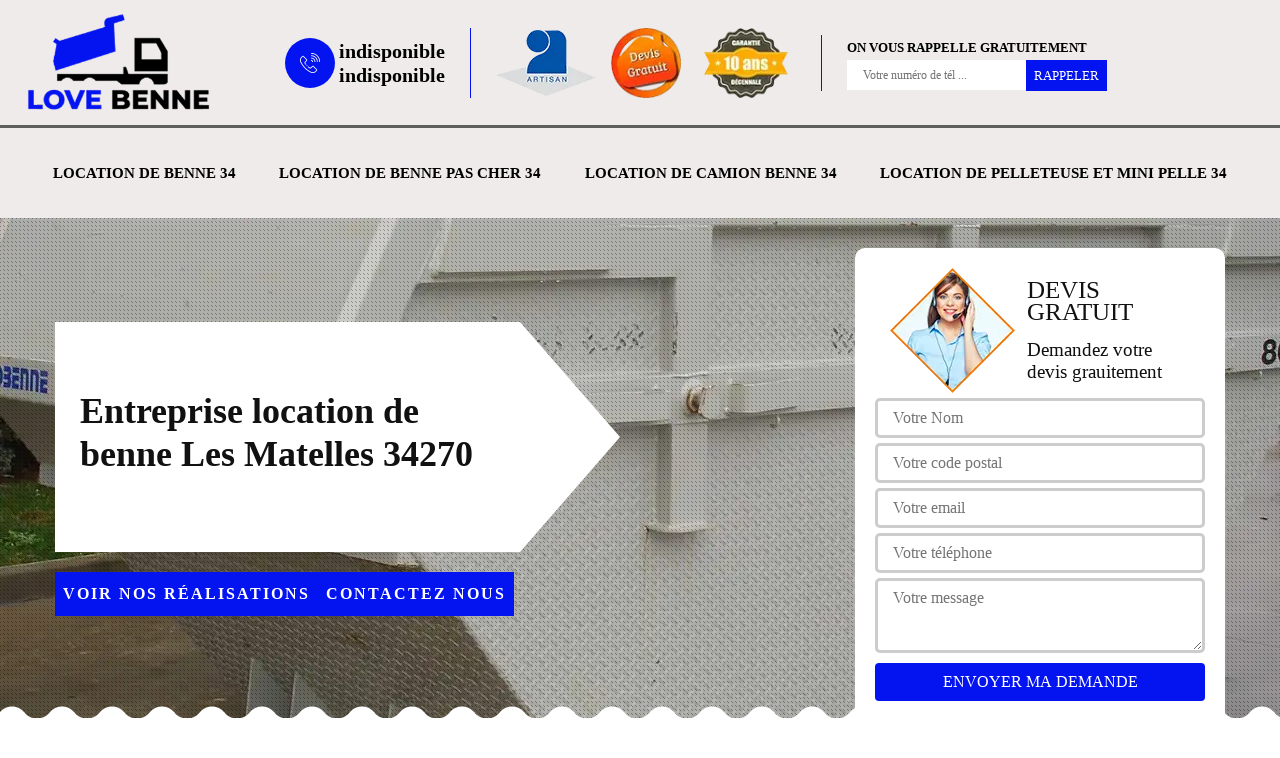

--- FILE ---
content_type: text/html; charset=UTF-8
request_url: https://www.loc-benne-34.fr/entreprise-location-benne-les-matelles-34270
body_size: 4213
content:
<!DOCTYPE html>
<html dir="ltr" lang="fr-FR">
<head>
		<meta charset="UTF-8" />
    <meta name=viewport content="width=device-width, initial-scale=1.0, minimum-scale=1.0 maximum-scale=1.0">
    <meta http-equiv="content-type" content="text/html; charset=UTF-8" >
    <title>Entreprise location de benne à Les Matelles tel: 04.82.29.62.75</title>
        <meta name="description" content="Love Benne est un professionnel en location de benne à Les Matelles 34270 qui propose des bennes de différentes dimensions pour évacuer vos déchets. Location pas cher">        
    <link rel="shortcut icon" href="/skins/default/images/favicon.ico" type="image/x-icon">
	  <link rel="icon" href="/skins/default/images/favicon.ico" type="image/x-icon"> 
  <link href="/skins/default/css/style.css" rel="stylesheet" type="text/css"/>
  <link rel="preconnect" href="https://www.googletagmanager.com">
  <link rel="preconnect" href="https://nominatim.openstreetmap.org"></head>

<body class="Desktop ville">
    
    <header class="header"><div class="header-top"><div class="container"><div class="d-flex align-items-center justify-content-between"><div class="right-block"><div class="topRight d-flex align-items-center justify-content-end"><div class="tel_top"><a href="/" title="logo-location-benne-34-love-benne" class="logo"><img loading="lazy" src="/skins/default/images/Logo-love-benne.png" loading="lazy" alt="couvreur-love-benne"/></a><i class="icon icon-phone"><img loading="lazy" src="/skins/default/images/img/fixe.webp" loading="lazy" alt="icon"></i><div><a href="tel:indisponible">indisponible</a><a href="tel:indisponible">indisponible</a></div></div><div class="logo-divres"><img loading="lazy" src="/skins/default/images/img/logo_artisan.webp" loading="lazy" alt="logo_artisan"/><img loading="lazy" src="/skins/default/images/img/logo_devisGratuit.webp" loading="lazy" alt="logo_devisGratuit"/><img loading="lazy" src="/skins/default/images/img/logo_gdecennale.webp" loading="lazy" alt="logo_gdecennale"/></div><div class="rappel_top"><strong>On vous rappelle gratuitement</strong><form action="/message.php" method="post" id="rappel_immediat"><input type="text" name="mail" id="mail2" value=""><input type="hidden" name="type" value="rappel"><input type="text" name="numtel" required="" placeholder="Votre numéro de tél ..." class="form-input"><input type="submit" name="OK" value="RAPPELER" class=" btn btn-submit"></form></div></div></div></div></div><div class="menu"><nav class="nav"><div class="container"><ul class="nav-list"><li class="nav-item"><a href="/">Location de benne 34</a></li><li class="nav-item"><a href="entreprise-location-benne-pas-cher-herault-34">Location de benne pas cher 34</a></li><li class="nav-item"><a href="entreprise-location-camion-benne-herault-34">Location de camion benne 34</a></li><li class="nav-item"><a href="entreprise-location-pelleteuse-mini-pelle-herault-34">Location de pelleteuse et mini pelle 34</a></li></ul></div></nav></div></div></header>
    <div class="containerslider"><div class="homeslider"><div class="fullImg" style="background-image: url('/skins/default/images/p/location-de-benne-34.webp');"></div></div><div class="caption"><div class="container"><div class="row"><div class="col-md-6"><div class="text-caption"><div><div class="h1">Entreprise location de benne Les Matelles 34270</div></div></div><div class="real"><a href="/realisations">Voir nos réalisations</a><a href="/contact">Contactez nous</a></div></div></div></div></div></div><div class="wave-up"></div><div class="Contenu"><div class="container"><div class="corps"><div class="row"><div class="col-lg-8 col-md-6"><div class="mainleft"><div class="competences"><div class="row"><div class="col-lg-4 col-md-6"><a href="/" class="item-comp"><img loading="lazy" src="/skins/default/images/p/cat-location-de-benne-love-benne.webp" loading="lazy" alt="location-de-benne-34-mobile"/><span>Location de benne 34</span></a></div><div class="col-lg-4 col-md-6"><a href="entreprise-location-benne-pas-cher-herault-34" class="item-comp"><img loading="lazy" src="/skins/default/images/p/cat-location-de-benne-pas-cher-love-benne.webp" loading="lazy" alt="location-de-benne-pas-cher-34-mobile"/><span>Location de benne pas cher 34</span></a></div><div class="col-lg-4 col-md-6"><a href="entreprise-location-camion-benne-herault-34" class="item-comp"><img loading="lazy" src="/skins/default/images/p/cat-location-de-camion-benne-love-benne.webp" loading="lazy" alt="location-de-camion-benne-34-mobile"/><span>Location de camion benne 34</span></a></div><div class="col-lg-4 col-md-6"><a href="entreprise-location-pelleteuse-mini-pelle-herault-34" class="item-comp"><img loading="lazy" src="/skins/default/images/p/cat-location-de-pelleteuse-et-mini-pelle-love-benne.webp" loading="lazy" alt="location-de-pelleteuse-et-mini-pelle-34-mobile"/><span>Location de pelleteuse et mini pelle 34</span></a></div></div></div><div class="contenublock"><div class="Block Block0"><div class="bloc-une"><h2>Love Benne et la location des bennes à Les Matelles et ses environs</h2><p>Les travaux d'entretien des terrains peuvent entraîner des problèmes d'accumulation de déchets. En effet, il faut gagner de l'espace. Donc, il est nécessaire de les enlever. Il est indispensable d'utiliser des bennes. Ce sont des conteneurs qui sont très efficaces. Pour les louer, il est très utile de rechercher des professionnels en la matière. Love Benne peut proposer des prix qui sont très abordables et accessibles à tous. Si vous avez besoin de plus amples informations, il suffit de le téléphoner directement.
</p></div></div><div class="Block Block1"><div class="bloc-tt"><h2>La location des bennes dans la ville de Les Matelles et ses environs dans le 34270</h2></div><div class="bgImgF" style="background-image: url(/photos/4584327-location-de-benne-love-benne-2.jpg)"></div><div class="bloc-une"><p>Les professionnels qui doivent faire des opérations de construction ou de démolition devront nécessairement avoir des équipements appropriés. En effet, il est très important de pouvoir transporter les biens et les matériaux. Donc, on peut vous proposer d'utiliser des bennes. Ainsi, il est nécessaire de les louer à des professionnels. Love Benne peut proposer des tarifs qui sont à la portée de tout le monde et n'oubliez pas qu'il dresse un devis totalement gratuit et sans engagement.
</p></div></div><div class="Block Block2"><div class="bloc-tt"><h2>Love Benne : un expert de la location des bennes dans la ville de Les Matelles et ses environs</h2></div><div class="bgImgF" style="background-image: url(/photos/4584327-location-de-benne-love-benne-3.jpg)"></div><div class="bloc-une"><p>Les bennes sont des matériels qui sont indispensables pour les travaux d'une grande importance. En effet, il est nécessaire de les louer pour assurer les transports des biens, des matériaux et des déchets. Pour nous, il est nécessaire de contacter un professionnel en la matière pour les louer. Dans ce cas, nous vous conseillons de vous adresser à Love Benne qui dispose d'un bon nombre de ces conteneurs. Nous vous informons qu'il peut proposer des tarifs qui sont intéressants et accessibles à tous.
</p></div></div><div class="Block Block3"><div class="toggle-title et-clearfix"><h2 class="toggle-title-tag">Love Benne : le professionnel qui peut louer des bennes de différents modèles dans le 34270</h2><span class="toggle-ind icon icon-plus"></span></div><div class="toggle-content et-clearfix"><p>Dans la ville de Les Matelles et ses environs, des travaux de maçonnerie très importants se réalisent. En effet, il est nécessaire d'avoir les équipements et les matériels indispensables pour faire les opérations. Ainsi, nous vous proposons d'entrer en contact avec Love Benne. Sachez que c'est un professionnel dans la location des bennes. Pour recueillir d'autres informations, il faut visiter son site web. N'oubliez pas qu'il peut proposer des prix qui sont intéressants et accessibles à beaucoup de monde.
</p></div></div><div class="Block Block4"><div class="toggle-title et-clearfix"><h2 class="toggle-title-tag">Les locations des bennes dans la ville de Les Matelles et ses environs</h2><span class="toggle-ind icon icon-plus"></span></div><div class="toggle-content et-clearfix"><p>Les bennes sont des équipements qui ne peuvent pas être négligés par les personnes qui vont réaliser les travaux de construction ou d'aménagement sur les terrains. Pour nous, il est nécessaire de contacter des professionnels en la matière. Ainsi, nous pouvons vous proposer de faire confiance à un expert en la personne de Love Benne. Il possède tous les modèles et il ne vous reste que de choisir celui qui vous convient. Il peut aussi proposer des prix très intéressants et accessibles à tous.
</p></div></div><div class="Block Block5"><div class="toggle-title et-clearfix"><h2 class="toggle-title-tag">À qui peut-on louer les bennes dans la ville de Les Matelles et ses environs ?</h2><span class="toggle-ind icon icon-plus"></span></div><div class="toggle-content et-clearfix"><p>Les bennes constituent les matériels nécessaires pour effectuer les différents travaux de construction. En effet, ce sont les conteneurs qui sont très utiles pour le transport des matériaux. Il est aussi possible de les utiliser pour se débarrasser des déchets. Pour nous, il est nécessaire de les louer. Dans ce cas, on peut vous proposer de faire confiance à Love Benne. C'est un expert qui peut avoir un grand nombre de ces conteneurs. Il est possible d'entrer en contact avec lui en visitant son site web.
</p></div></div><div class="Block Block6"><div class="toggle-title et-clearfix"><h2 class="toggle-title-tag">La location des bennes par Love Benne dans la ville de Les Matelles et ses environs</h2><span class="toggle-ind icon icon-plus"></span></div><div class="toggle-content et-clearfix"><p>Les bennes sont des contenants qui sont indispensables pour les travaux qui nécessitent un grand nombre de matériaux ou qui produisent des déchets. Il est nécessaire de les louer à des personnes qui en possèdent un bon nombre de modèles. Pour nous, il est nécessaire de contacter Love Benne qui a exercé dans le domaine depuis plusieurs années. Si vous voulez des renseignements complémentaires, veuillez le téléphoner directement. Il dresse aussi un devis gratuit et sans engagement.
</p></div></div><div class="Block Block7"><div class="toggle-title et-clearfix"><h2 class="toggle-title-tag">Les informations pratiques à savoir sur les locations de bennes dans la ville de Les Matelles et ses environs dans le 34270</h2><span class="toggle-ind icon icon-plus"></span></div><div class="toggle-content et-clearfix"><p>Les personnes qui doivent réaliser les travaux de construction dans un terrain doivent avoir à leur disposition tous les matériels indispensables. En effet, il est indispensable d'avoir une benne. Pour nous, il est possible de les louer à des professionnels comme Love Benne. Il a la réputation d'avoir un prix très bas. Afin de le contacter, il faut visiter son site web. Vous pouvez aussi lui passer un coup de fil.
</p></div></div><div class="Block Block8"><div class="toggle-title et-clearfix"><h2 class="toggle-title-tag">La location des bennes dans la ville de Les Matelles et ses environs</h2><span class="toggle-ind icon icon-plus"></span></div><div class="toggle-content et-clearfix"><p>Les bennes sont d'une grande utilité pour les gros travaux au niveau des terrains. Ce sont les transports des biens, des matériaux et des déchets qui sont assurés par ces conteneurs. Afin d'en disposer, il faut les louer. Par conséquent, il faut contacter des professionnels en la matière. Ainsi, on peut vous proposer de faire confiance à Love Benne qui dispose d'un certain nombre de modèles. Pour entrer en contact avec lui, il faut visiter son site web. Il est aussi possible de le téléphoner directement.
</p></div></div><div class="Block Block9"><div class="toggle-title et-clearfix"><h2 class="toggle-title-tag">Love Benne : un habitué de la location des bennes dans la ville de Les Matelles et ses environs</h2><span class="toggle-ind icon icon-plus"></span></div><div class="toggle-content et-clearfix"><p>Les travaux de maçonnerie qui peuvent être très importants nécessitent la disposition de tous les équipements indispensables. En effet, il est nécessaire d'avoir les matériels appropriés comme les bennes. Elles seront d'une grande utilité pour le transport des matériaux et des déchets. Pour les louer, il est nécessaire de contacter Love Benne qui est un expert en la matière. Il dispose d'un grand nombre de modèles. Il dresse aussi un devis totalement gratuit et sans engagement.
</p></div></div><div class="twoBox"><div class="row"><div class="col-lg-6 block-first"></div><div class="col-lg-6 block-last"></div></div></div><div class="accordeon-inner"></div></div></div></div><div class="col-lg-4 col-md-6"><div class="mainright"><div class="Devisgratuit"><div class="titreD"><img loading="lazy" src="/skins/default/images/img/call.webp" loading="lazy" alt="Devis gratuit"/><div><p>Devis gratuit</p><span>Demandez votre devis grauitement</span></div></div><form action="/message.php" method="post" id="FormDevis"><input type="text" name="mail" id="mail" value=""><input type="text" name="nom" required="" class="form-input" placeholder="Votre Nom"><input type="text" name="code_postal" required="" class="form-input" placeholder="Votre code postal"><input type="text" name="email" required="" class="form-input" placeholder="Votre email"><input type="text" name="telephone" required="" class="form-input" placeholder="Votre téléphone"><textarea name="message" required="" class="form-input" placeholder="Votre message"></textarea><input type="submit" value="Envoyer ma demande" class="btn btn-submit"></form><div class="coordonne"><p class="ttr">Nous contacter</p><div><i class="icon icon-phone"><img loading="lazy" src="/skins/default/images/img/fixe.webp" loading="lazy" alt="icon"></i><p class="tel"><span><a href="tel:indisponible">indisponible</a></span><span><a href="tel:indisponible">indisponible</a></span></p></div></div></div><div class="ImgLeft" style="background-image: url(/photos/4584327-location-de-benne-love-benne-1.jpg)"></div><div class="MapRight"><p class="ttr">Nous localiser</p><span>Location de benne   Les Matelles</span><div id="Map"></div><p><img loading="lazy" src="/skins/default/images/img/adresse.webp" loading="lazy" alt="icon">indisponible</p></div></div></div></div></div></div></div><div class="wave-down"></div><div class="categoriesList"><div class="container"><div class="Services"><b class="Titre h2">Autres services</b><div class="Liens"><a href="/entreprise-location-benne-pas-cher-les-matelles-34270">Location de benne pas cher Les Matelles</a><a href="/entreprise-location-camion-benne-les-matelles-34270">Location de camion benne Les Matelles</a><a href="/entreprise-location-pelleteuse-mini-pelle-les-matelles-34270">Location de pelleteuse et mini pelle Les Matelles</a></div></div></div></div><div class="wave-down down-or"></div>
    <footer id="footer"><div class="container"><div class="info-footer"><div class="d-md-flex align-items-center justify-content-between"><p class="adresse"><i class="icon icon-map"><img loading="lazy" src="/skins/default/images/img/adresse.webp" loading="lazy" alt="icon"></i>indisponible</p><p class="tel"><i class="icon icon-phone"><img loading="lazy" src="/skins/default/images/img/fixe.webp" loading="lazy" alt="icon"></i><span><a href="tel:indisponible">indisponible</a><br><a href="tel:indisponible">indisponible</a></span></p></div></div><p class="copyright">©2024 - 2026 Tout droit réservé  -  <a href="/mentions-legales" title="Mentions légales">Mentions légales</a> </p></div></footer>
</body>

<script src="/js/jquery-3.6.0.min.js"></script>
<script src="/js/scripts.js"></script>
<script src="skins/default/js/jquery.sticky.js"></script>
<script src="skins/default/js/slick.min.js"></script>




<script type="text/javascript">		
		var Support = 'Desktop';
		$(document).ready(function(){
    		// Js lancés une fois la page chargée
    		    	
    		              initAnalytics('_');
    		        //sticky
        $(".header").sticky({ topSpacing: 0 });
        if(window.innerWidth < 991) { $('.header').unstick(); }
        
        // Append the mobile icon nav
        $('.nav-mobile').click(function(){
            $('.nav-list').toggle();
        });
		
        $('.homeslider').slick({
          arrows:false,
          fade:true,
          speed:1000,
          autoplay: true,
          autoplaySpeed: 3000,
          pauseOnHover:false,
        });

         //avis
        


        

        $('.contenublock').find('.twoBox .block-first').append($('.Block1'));
        $('.contenublock').find('.twoBox .block-last').append($('.Block2'));
        //accordeon
        $('.contenublock').find('.accordeon-inner').append($('.Block3, .Block4, .Block5, .Block6, .Block7, .Block8, .Block9, .Block10'));
        $(".toggle-title").on("click", function() {
          if ($(this).hasClass("active")) {
            $(this).removeClass("active");
            $(this)
              .siblings(".toggle-content")
              .slideUp(200);
            $(".toggle-title i")
              .removeClass("icon-angle-up")
              .addClass("fa-plus");
          } else {
            $(".toggle-title i")
              .removeClass("icon-angle-up")
              .addClass("fa-plus");
            $(this)
              .find("i")
              .removeClass("fa-plus")
              .addClass("icon-angle-up");
            $(".toggle-title").removeClass("active");
            $(this).addClass("active");
            $(".toggle-content").slideUp(200);
            $(this)
              .siblings(".toggle-content")
              .slideDown(200);
          }
        });
		});
	</script>
    <link rel="stylesheet" href="/js/leaflet/leaflet.css" />
<script src="/js/leaflet/leaflet.js"></script>
<script src="/js/map.js"></script>
<script>initMap('France',16);</script>
</html>
